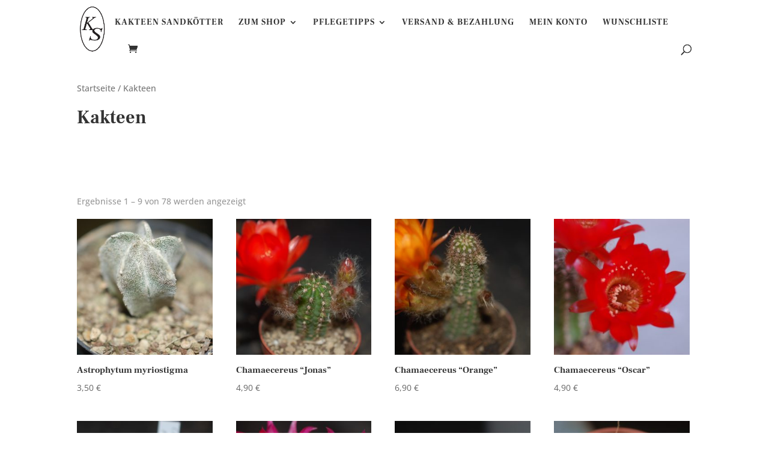

--- FILE ---
content_type: text/css
request_url: https://kakteensandkoetter.eu/wp-content/google-fonts/frank-ruhl-libre.css
body_size: 5875
content:
/* frank-ruhl-libre - normal - 300 */
@font-face {
  font-family: 'Frank Ruhl Libre';
  font-style: normal;
  font-weight: 300;
  font-display: swap;
  src: url('https://kakteensandkoetter.eu/wp-content/google-fonts/frank-ruhl-libre/frank-ruhl-libre-v12-latin-ext_latin-300.eot'); /* IE9 Compat Modes */
  src: local(''),
       url('https://kakteensandkoetter.eu/wp-content/google-fonts/frank-ruhl-libre/frank-ruhl-libre-v12-latin-ext_latin-300.eot?#iefix') format('embedded-opentype'), /* IE6-IE8 */
       url('https://kakteensandkoetter.eu/wp-content/google-fonts/frank-ruhl-libre/frank-ruhl-libre-v12-latin-ext_latin-300.woff2') format('woff2'), /* Super Modern Browsers */
       url('https://kakteensandkoetter.eu/wp-content/google-fonts/frank-ruhl-libre/frank-ruhl-libre-v12-latin-ext_latin-300.woff') format('woff'), /* Modern Browsers */
       url('https://kakteensandkoetter.eu/wp-content/google-fonts/frank-ruhl-libre/frank-ruhl-libre-v12-latin-ext_latin-300.ttf') format('truetype'), /* Safari, Android, iOS */
       url('https://kakteensandkoetter.eu/wp-content/google-fonts/frank-ruhl-libre/frank-ruhl-libre-v12-latin-ext_latin-300.svg#OpenSans') format('svg'); /* Legacy iOS */
}

/* frank-ruhl-libre - normal - 400 */
@font-face {
  font-family: 'Frank Ruhl Libre';
  font-style: normal;
  font-weight: 400;
  font-display: swap;
  src: url('https://kakteensandkoetter.eu/wp-content/google-fonts/frank-ruhl-libre/frank-ruhl-libre-v12-latin-ext_latin-regular.eot'); /* IE9 Compat Modes */
  src: local(''),
       url('https://kakteensandkoetter.eu/wp-content/google-fonts/frank-ruhl-libre/frank-ruhl-libre-v12-latin-ext_latin-regular.eot?#iefix') format('embedded-opentype'), /* IE6-IE8 */
       url('https://kakteensandkoetter.eu/wp-content/google-fonts/frank-ruhl-libre/frank-ruhl-libre-v12-latin-ext_latin-regular.woff2') format('woff2'), /* Super Modern Browsers */
       url('https://kakteensandkoetter.eu/wp-content/google-fonts/frank-ruhl-libre/frank-ruhl-libre-v12-latin-ext_latin-regular.woff') format('woff'), /* Modern Browsers */
       url('https://kakteensandkoetter.eu/wp-content/google-fonts/frank-ruhl-libre/frank-ruhl-libre-v12-latin-ext_latin-regular.ttf') format('truetype'), /* Safari, Android, iOS */
       url('https://kakteensandkoetter.eu/wp-content/google-fonts/frank-ruhl-libre/frank-ruhl-libre-v12-latin-ext_latin-regular.svg#OpenSans') format('svg'); /* Legacy iOS */
}

/* frank-ruhl-libre - normal - 500 */
@font-face {
  font-family: 'Frank Ruhl Libre';
  font-style: normal;
  font-weight: 500;
  font-display: swap;
  src: url('https://kakteensandkoetter.eu/wp-content/google-fonts/frank-ruhl-libre/frank-ruhl-libre-v12-latin-ext_latin-500.eot'); /* IE9 Compat Modes */
  src: local(''),
       url('https://kakteensandkoetter.eu/wp-content/google-fonts/frank-ruhl-libre/frank-ruhl-libre-v12-latin-ext_latin-500.eot?#iefix') format('embedded-opentype'), /* IE6-IE8 */
       url('https://kakteensandkoetter.eu/wp-content/google-fonts/frank-ruhl-libre/frank-ruhl-libre-v12-latin-ext_latin-500.woff2') format('woff2'), /* Super Modern Browsers */
       url('https://kakteensandkoetter.eu/wp-content/google-fonts/frank-ruhl-libre/frank-ruhl-libre-v12-latin-ext_latin-500.woff') format('woff'), /* Modern Browsers */
       url('https://kakteensandkoetter.eu/wp-content/google-fonts/frank-ruhl-libre/frank-ruhl-libre-v12-latin-ext_latin-500.ttf') format('truetype'), /* Safari, Android, iOS */
       url('https://kakteensandkoetter.eu/wp-content/google-fonts/frank-ruhl-libre/frank-ruhl-libre-v12-latin-ext_latin-500.svg#OpenSans') format('svg'); /* Legacy iOS */
}

/* frank-ruhl-libre - normal - 900 */
@font-face {
  font-family: 'Frank Ruhl Libre';
  font-style: normal;
  font-weight: 900;
  font-display: swap;
  src: url('https://kakteensandkoetter.eu/wp-content/google-fonts/frank-ruhl-libre/frank-ruhl-libre-v12-latin-ext_latin-900.eot'); /* IE9 Compat Modes */
  src: local(''),
       url('https://kakteensandkoetter.eu/wp-content/google-fonts/frank-ruhl-libre/frank-ruhl-libre-v12-latin-ext_latin-900.eot?#iefix') format('embedded-opentype'), /* IE6-IE8 */
       url('https://kakteensandkoetter.eu/wp-content/google-fonts/frank-ruhl-libre/frank-ruhl-libre-v12-latin-ext_latin-900.woff2') format('woff2'), /* Super Modern Browsers */
       url('https://kakteensandkoetter.eu/wp-content/google-fonts/frank-ruhl-libre/frank-ruhl-libre-v12-latin-ext_latin-900.woff') format('woff'), /* Modern Browsers */
       url('https://kakteensandkoetter.eu/wp-content/google-fonts/frank-ruhl-libre/frank-ruhl-libre-v12-latin-ext_latin-900.ttf') format('truetype'), /* Safari, Android, iOS */
       url('https://kakteensandkoetter.eu/wp-content/google-fonts/frank-ruhl-libre/frank-ruhl-libre-v12-latin-ext_latin-900.svg#OpenSans') format('svg'); /* Legacy iOS */
}

/* frank-ruhl-libre - normal - 700 */
@font-face {
  font-family: 'Frank Ruhl Libre';
  font-style: normal;
  font-weight: 700;
  font-display: swap;
  src: url('https://kakteensandkoetter.eu/wp-content/google-fonts/frank-ruhl-libre/frank-ruhl-libre-v12-latin-ext_latin-700.eot'); /* IE9 Compat Modes */
  src: local(''),
       url('https://kakteensandkoetter.eu/wp-content/google-fonts/frank-ruhl-libre/frank-ruhl-libre-v12-latin-ext_latin-700.eot?#iefix') format('embedded-opentype'), /* IE6-IE8 */
       url('https://kakteensandkoetter.eu/wp-content/google-fonts/frank-ruhl-libre/frank-ruhl-libre-v12-latin-ext_latin-700.woff2') format('woff2'), /* Super Modern Browsers */
       url('https://kakteensandkoetter.eu/wp-content/google-fonts/frank-ruhl-libre/frank-ruhl-libre-v12-latin-ext_latin-700.woff') format('woff'), /* Modern Browsers */
       url('https://kakteensandkoetter.eu/wp-content/google-fonts/frank-ruhl-libre/frank-ruhl-libre-v12-latin-ext_latin-700.ttf') format('truetype'), /* Safari, Android, iOS */
       url('https://kakteensandkoetter.eu/wp-content/google-fonts/frank-ruhl-libre/frank-ruhl-libre-v12-latin-ext_latin-700.svg#OpenSans') format('svg'); /* Legacy iOS */
}

